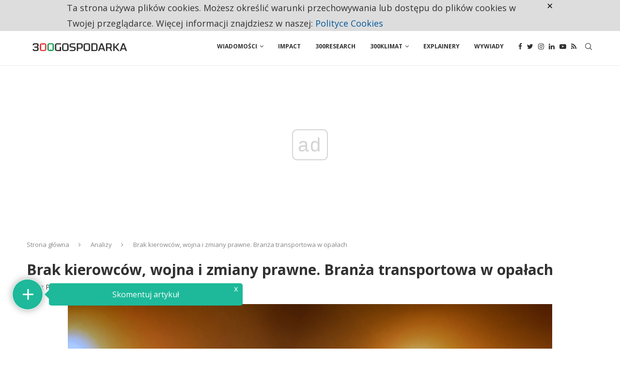

--- FILE ---
content_type: text/html; charset=utf-8
request_url: https://www.google.com/recaptcha/api2/anchor?ar=1&k=6LdTypshAAAAAFVQBwGXCs2PDSYHwd4izE30kjbS&co=aHR0cHM6Ly8zMDBnb3Nwb2RhcmthLnBsOjQ0Mw..&hl=pl&v=PoyoqOPhxBO7pBk68S4YbpHZ&theme=light&size=normal&anchor-ms=20000&execute-ms=30000&cb=esj4btmwpl3q
body_size: 49536
content:
<!DOCTYPE HTML><html dir="ltr" lang="pl"><head><meta http-equiv="Content-Type" content="text/html; charset=UTF-8">
<meta http-equiv="X-UA-Compatible" content="IE=edge">
<title>reCAPTCHA</title>
<style type="text/css">
/* cyrillic-ext */
@font-face {
  font-family: 'Roboto';
  font-style: normal;
  font-weight: 400;
  font-stretch: 100%;
  src: url(//fonts.gstatic.com/s/roboto/v48/KFO7CnqEu92Fr1ME7kSn66aGLdTylUAMa3GUBHMdazTgWw.woff2) format('woff2');
  unicode-range: U+0460-052F, U+1C80-1C8A, U+20B4, U+2DE0-2DFF, U+A640-A69F, U+FE2E-FE2F;
}
/* cyrillic */
@font-face {
  font-family: 'Roboto';
  font-style: normal;
  font-weight: 400;
  font-stretch: 100%;
  src: url(//fonts.gstatic.com/s/roboto/v48/KFO7CnqEu92Fr1ME7kSn66aGLdTylUAMa3iUBHMdazTgWw.woff2) format('woff2');
  unicode-range: U+0301, U+0400-045F, U+0490-0491, U+04B0-04B1, U+2116;
}
/* greek-ext */
@font-face {
  font-family: 'Roboto';
  font-style: normal;
  font-weight: 400;
  font-stretch: 100%;
  src: url(//fonts.gstatic.com/s/roboto/v48/KFO7CnqEu92Fr1ME7kSn66aGLdTylUAMa3CUBHMdazTgWw.woff2) format('woff2');
  unicode-range: U+1F00-1FFF;
}
/* greek */
@font-face {
  font-family: 'Roboto';
  font-style: normal;
  font-weight: 400;
  font-stretch: 100%;
  src: url(//fonts.gstatic.com/s/roboto/v48/KFO7CnqEu92Fr1ME7kSn66aGLdTylUAMa3-UBHMdazTgWw.woff2) format('woff2');
  unicode-range: U+0370-0377, U+037A-037F, U+0384-038A, U+038C, U+038E-03A1, U+03A3-03FF;
}
/* math */
@font-face {
  font-family: 'Roboto';
  font-style: normal;
  font-weight: 400;
  font-stretch: 100%;
  src: url(//fonts.gstatic.com/s/roboto/v48/KFO7CnqEu92Fr1ME7kSn66aGLdTylUAMawCUBHMdazTgWw.woff2) format('woff2');
  unicode-range: U+0302-0303, U+0305, U+0307-0308, U+0310, U+0312, U+0315, U+031A, U+0326-0327, U+032C, U+032F-0330, U+0332-0333, U+0338, U+033A, U+0346, U+034D, U+0391-03A1, U+03A3-03A9, U+03B1-03C9, U+03D1, U+03D5-03D6, U+03F0-03F1, U+03F4-03F5, U+2016-2017, U+2034-2038, U+203C, U+2040, U+2043, U+2047, U+2050, U+2057, U+205F, U+2070-2071, U+2074-208E, U+2090-209C, U+20D0-20DC, U+20E1, U+20E5-20EF, U+2100-2112, U+2114-2115, U+2117-2121, U+2123-214F, U+2190, U+2192, U+2194-21AE, U+21B0-21E5, U+21F1-21F2, U+21F4-2211, U+2213-2214, U+2216-22FF, U+2308-230B, U+2310, U+2319, U+231C-2321, U+2336-237A, U+237C, U+2395, U+239B-23B7, U+23D0, U+23DC-23E1, U+2474-2475, U+25AF, U+25B3, U+25B7, U+25BD, U+25C1, U+25CA, U+25CC, U+25FB, U+266D-266F, U+27C0-27FF, U+2900-2AFF, U+2B0E-2B11, U+2B30-2B4C, U+2BFE, U+3030, U+FF5B, U+FF5D, U+1D400-1D7FF, U+1EE00-1EEFF;
}
/* symbols */
@font-face {
  font-family: 'Roboto';
  font-style: normal;
  font-weight: 400;
  font-stretch: 100%;
  src: url(//fonts.gstatic.com/s/roboto/v48/KFO7CnqEu92Fr1ME7kSn66aGLdTylUAMaxKUBHMdazTgWw.woff2) format('woff2');
  unicode-range: U+0001-000C, U+000E-001F, U+007F-009F, U+20DD-20E0, U+20E2-20E4, U+2150-218F, U+2190, U+2192, U+2194-2199, U+21AF, U+21E6-21F0, U+21F3, U+2218-2219, U+2299, U+22C4-22C6, U+2300-243F, U+2440-244A, U+2460-24FF, U+25A0-27BF, U+2800-28FF, U+2921-2922, U+2981, U+29BF, U+29EB, U+2B00-2BFF, U+4DC0-4DFF, U+FFF9-FFFB, U+10140-1018E, U+10190-1019C, U+101A0, U+101D0-101FD, U+102E0-102FB, U+10E60-10E7E, U+1D2C0-1D2D3, U+1D2E0-1D37F, U+1F000-1F0FF, U+1F100-1F1AD, U+1F1E6-1F1FF, U+1F30D-1F30F, U+1F315, U+1F31C, U+1F31E, U+1F320-1F32C, U+1F336, U+1F378, U+1F37D, U+1F382, U+1F393-1F39F, U+1F3A7-1F3A8, U+1F3AC-1F3AF, U+1F3C2, U+1F3C4-1F3C6, U+1F3CA-1F3CE, U+1F3D4-1F3E0, U+1F3ED, U+1F3F1-1F3F3, U+1F3F5-1F3F7, U+1F408, U+1F415, U+1F41F, U+1F426, U+1F43F, U+1F441-1F442, U+1F444, U+1F446-1F449, U+1F44C-1F44E, U+1F453, U+1F46A, U+1F47D, U+1F4A3, U+1F4B0, U+1F4B3, U+1F4B9, U+1F4BB, U+1F4BF, U+1F4C8-1F4CB, U+1F4D6, U+1F4DA, U+1F4DF, U+1F4E3-1F4E6, U+1F4EA-1F4ED, U+1F4F7, U+1F4F9-1F4FB, U+1F4FD-1F4FE, U+1F503, U+1F507-1F50B, U+1F50D, U+1F512-1F513, U+1F53E-1F54A, U+1F54F-1F5FA, U+1F610, U+1F650-1F67F, U+1F687, U+1F68D, U+1F691, U+1F694, U+1F698, U+1F6AD, U+1F6B2, U+1F6B9-1F6BA, U+1F6BC, U+1F6C6-1F6CF, U+1F6D3-1F6D7, U+1F6E0-1F6EA, U+1F6F0-1F6F3, U+1F6F7-1F6FC, U+1F700-1F7FF, U+1F800-1F80B, U+1F810-1F847, U+1F850-1F859, U+1F860-1F887, U+1F890-1F8AD, U+1F8B0-1F8BB, U+1F8C0-1F8C1, U+1F900-1F90B, U+1F93B, U+1F946, U+1F984, U+1F996, U+1F9E9, U+1FA00-1FA6F, U+1FA70-1FA7C, U+1FA80-1FA89, U+1FA8F-1FAC6, U+1FACE-1FADC, U+1FADF-1FAE9, U+1FAF0-1FAF8, U+1FB00-1FBFF;
}
/* vietnamese */
@font-face {
  font-family: 'Roboto';
  font-style: normal;
  font-weight: 400;
  font-stretch: 100%;
  src: url(//fonts.gstatic.com/s/roboto/v48/KFO7CnqEu92Fr1ME7kSn66aGLdTylUAMa3OUBHMdazTgWw.woff2) format('woff2');
  unicode-range: U+0102-0103, U+0110-0111, U+0128-0129, U+0168-0169, U+01A0-01A1, U+01AF-01B0, U+0300-0301, U+0303-0304, U+0308-0309, U+0323, U+0329, U+1EA0-1EF9, U+20AB;
}
/* latin-ext */
@font-face {
  font-family: 'Roboto';
  font-style: normal;
  font-weight: 400;
  font-stretch: 100%;
  src: url(//fonts.gstatic.com/s/roboto/v48/KFO7CnqEu92Fr1ME7kSn66aGLdTylUAMa3KUBHMdazTgWw.woff2) format('woff2');
  unicode-range: U+0100-02BA, U+02BD-02C5, U+02C7-02CC, U+02CE-02D7, U+02DD-02FF, U+0304, U+0308, U+0329, U+1D00-1DBF, U+1E00-1E9F, U+1EF2-1EFF, U+2020, U+20A0-20AB, U+20AD-20C0, U+2113, U+2C60-2C7F, U+A720-A7FF;
}
/* latin */
@font-face {
  font-family: 'Roboto';
  font-style: normal;
  font-weight: 400;
  font-stretch: 100%;
  src: url(//fonts.gstatic.com/s/roboto/v48/KFO7CnqEu92Fr1ME7kSn66aGLdTylUAMa3yUBHMdazQ.woff2) format('woff2');
  unicode-range: U+0000-00FF, U+0131, U+0152-0153, U+02BB-02BC, U+02C6, U+02DA, U+02DC, U+0304, U+0308, U+0329, U+2000-206F, U+20AC, U+2122, U+2191, U+2193, U+2212, U+2215, U+FEFF, U+FFFD;
}
/* cyrillic-ext */
@font-face {
  font-family: 'Roboto';
  font-style: normal;
  font-weight: 500;
  font-stretch: 100%;
  src: url(//fonts.gstatic.com/s/roboto/v48/KFO7CnqEu92Fr1ME7kSn66aGLdTylUAMa3GUBHMdazTgWw.woff2) format('woff2');
  unicode-range: U+0460-052F, U+1C80-1C8A, U+20B4, U+2DE0-2DFF, U+A640-A69F, U+FE2E-FE2F;
}
/* cyrillic */
@font-face {
  font-family: 'Roboto';
  font-style: normal;
  font-weight: 500;
  font-stretch: 100%;
  src: url(//fonts.gstatic.com/s/roboto/v48/KFO7CnqEu92Fr1ME7kSn66aGLdTylUAMa3iUBHMdazTgWw.woff2) format('woff2');
  unicode-range: U+0301, U+0400-045F, U+0490-0491, U+04B0-04B1, U+2116;
}
/* greek-ext */
@font-face {
  font-family: 'Roboto';
  font-style: normal;
  font-weight: 500;
  font-stretch: 100%;
  src: url(//fonts.gstatic.com/s/roboto/v48/KFO7CnqEu92Fr1ME7kSn66aGLdTylUAMa3CUBHMdazTgWw.woff2) format('woff2');
  unicode-range: U+1F00-1FFF;
}
/* greek */
@font-face {
  font-family: 'Roboto';
  font-style: normal;
  font-weight: 500;
  font-stretch: 100%;
  src: url(//fonts.gstatic.com/s/roboto/v48/KFO7CnqEu92Fr1ME7kSn66aGLdTylUAMa3-UBHMdazTgWw.woff2) format('woff2');
  unicode-range: U+0370-0377, U+037A-037F, U+0384-038A, U+038C, U+038E-03A1, U+03A3-03FF;
}
/* math */
@font-face {
  font-family: 'Roboto';
  font-style: normal;
  font-weight: 500;
  font-stretch: 100%;
  src: url(//fonts.gstatic.com/s/roboto/v48/KFO7CnqEu92Fr1ME7kSn66aGLdTylUAMawCUBHMdazTgWw.woff2) format('woff2');
  unicode-range: U+0302-0303, U+0305, U+0307-0308, U+0310, U+0312, U+0315, U+031A, U+0326-0327, U+032C, U+032F-0330, U+0332-0333, U+0338, U+033A, U+0346, U+034D, U+0391-03A1, U+03A3-03A9, U+03B1-03C9, U+03D1, U+03D5-03D6, U+03F0-03F1, U+03F4-03F5, U+2016-2017, U+2034-2038, U+203C, U+2040, U+2043, U+2047, U+2050, U+2057, U+205F, U+2070-2071, U+2074-208E, U+2090-209C, U+20D0-20DC, U+20E1, U+20E5-20EF, U+2100-2112, U+2114-2115, U+2117-2121, U+2123-214F, U+2190, U+2192, U+2194-21AE, U+21B0-21E5, U+21F1-21F2, U+21F4-2211, U+2213-2214, U+2216-22FF, U+2308-230B, U+2310, U+2319, U+231C-2321, U+2336-237A, U+237C, U+2395, U+239B-23B7, U+23D0, U+23DC-23E1, U+2474-2475, U+25AF, U+25B3, U+25B7, U+25BD, U+25C1, U+25CA, U+25CC, U+25FB, U+266D-266F, U+27C0-27FF, U+2900-2AFF, U+2B0E-2B11, U+2B30-2B4C, U+2BFE, U+3030, U+FF5B, U+FF5D, U+1D400-1D7FF, U+1EE00-1EEFF;
}
/* symbols */
@font-face {
  font-family: 'Roboto';
  font-style: normal;
  font-weight: 500;
  font-stretch: 100%;
  src: url(//fonts.gstatic.com/s/roboto/v48/KFO7CnqEu92Fr1ME7kSn66aGLdTylUAMaxKUBHMdazTgWw.woff2) format('woff2');
  unicode-range: U+0001-000C, U+000E-001F, U+007F-009F, U+20DD-20E0, U+20E2-20E4, U+2150-218F, U+2190, U+2192, U+2194-2199, U+21AF, U+21E6-21F0, U+21F3, U+2218-2219, U+2299, U+22C4-22C6, U+2300-243F, U+2440-244A, U+2460-24FF, U+25A0-27BF, U+2800-28FF, U+2921-2922, U+2981, U+29BF, U+29EB, U+2B00-2BFF, U+4DC0-4DFF, U+FFF9-FFFB, U+10140-1018E, U+10190-1019C, U+101A0, U+101D0-101FD, U+102E0-102FB, U+10E60-10E7E, U+1D2C0-1D2D3, U+1D2E0-1D37F, U+1F000-1F0FF, U+1F100-1F1AD, U+1F1E6-1F1FF, U+1F30D-1F30F, U+1F315, U+1F31C, U+1F31E, U+1F320-1F32C, U+1F336, U+1F378, U+1F37D, U+1F382, U+1F393-1F39F, U+1F3A7-1F3A8, U+1F3AC-1F3AF, U+1F3C2, U+1F3C4-1F3C6, U+1F3CA-1F3CE, U+1F3D4-1F3E0, U+1F3ED, U+1F3F1-1F3F3, U+1F3F5-1F3F7, U+1F408, U+1F415, U+1F41F, U+1F426, U+1F43F, U+1F441-1F442, U+1F444, U+1F446-1F449, U+1F44C-1F44E, U+1F453, U+1F46A, U+1F47D, U+1F4A3, U+1F4B0, U+1F4B3, U+1F4B9, U+1F4BB, U+1F4BF, U+1F4C8-1F4CB, U+1F4D6, U+1F4DA, U+1F4DF, U+1F4E3-1F4E6, U+1F4EA-1F4ED, U+1F4F7, U+1F4F9-1F4FB, U+1F4FD-1F4FE, U+1F503, U+1F507-1F50B, U+1F50D, U+1F512-1F513, U+1F53E-1F54A, U+1F54F-1F5FA, U+1F610, U+1F650-1F67F, U+1F687, U+1F68D, U+1F691, U+1F694, U+1F698, U+1F6AD, U+1F6B2, U+1F6B9-1F6BA, U+1F6BC, U+1F6C6-1F6CF, U+1F6D3-1F6D7, U+1F6E0-1F6EA, U+1F6F0-1F6F3, U+1F6F7-1F6FC, U+1F700-1F7FF, U+1F800-1F80B, U+1F810-1F847, U+1F850-1F859, U+1F860-1F887, U+1F890-1F8AD, U+1F8B0-1F8BB, U+1F8C0-1F8C1, U+1F900-1F90B, U+1F93B, U+1F946, U+1F984, U+1F996, U+1F9E9, U+1FA00-1FA6F, U+1FA70-1FA7C, U+1FA80-1FA89, U+1FA8F-1FAC6, U+1FACE-1FADC, U+1FADF-1FAE9, U+1FAF0-1FAF8, U+1FB00-1FBFF;
}
/* vietnamese */
@font-face {
  font-family: 'Roboto';
  font-style: normal;
  font-weight: 500;
  font-stretch: 100%;
  src: url(//fonts.gstatic.com/s/roboto/v48/KFO7CnqEu92Fr1ME7kSn66aGLdTylUAMa3OUBHMdazTgWw.woff2) format('woff2');
  unicode-range: U+0102-0103, U+0110-0111, U+0128-0129, U+0168-0169, U+01A0-01A1, U+01AF-01B0, U+0300-0301, U+0303-0304, U+0308-0309, U+0323, U+0329, U+1EA0-1EF9, U+20AB;
}
/* latin-ext */
@font-face {
  font-family: 'Roboto';
  font-style: normal;
  font-weight: 500;
  font-stretch: 100%;
  src: url(//fonts.gstatic.com/s/roboto/v48/KFO7CnqEu92Fr1ME7kSn66aGLdTylUAMa3KUBHMdazTgWw.woff2) format('woff2');
  unicode-range: U+0100-02BA, U+02BD-02C5, U+02C7-02CC, U+02CE-02D7, U+02DD-02FF, U+0304, U+0308, U+0329, U+1D00-1DBF, U+1E00-1E9F, U+1EF2-1EFF, U+2020, U+20A0-20AB, U+20AD-20C0, U+2113, U+2C60-2C7F, U+A720-A7FF;
}
/* latin */
@font-face {
  font-family: 'Roboto';
  font-style: normal;
  font-weight: 500;
  font-stretch: 100%;
  src: url(//fonts.gstatic.com/s/roboto/v48/KFO7CnqEu92Fr1ME7kSn66aGLdTylUAMa3yUBHMdazQ.woff2) format('woff2');
  unicode-range: U+0000-00FF, U+0131, U+0152-0153, U+02BB-02BC, U+02C6, U+02DA, U+02DC, U+0304, U+0308, U+0329, U+2000-206F, U+20AC, U+2122, U+2191, U+2193, U+2212, U+2215, U+FEFF, U+FFFD;
}
/* cyrillic-ext */
@font-face {
  font-family: 'Roboto';
  font-style: normal;
  font-weight: 900;
  font-stretch: 100%;
  src: url(//fonts.gstatic.com/s/roboto/v48/KFO7CnqEu92Fr1ME7kSn66aGLdTylUAMa3GUBHMdazTgWw.woff2) format('woff2');
  unicode-range: U+0460-052F, U+1C80-1C8A, U+20B4, U+2DE0-2DFF, U+A640-A69F, U+FE2E-FE2F;
}
/* cyrillic */
@font-face {
  font-family: 'Roboto';
  font-style: normal;
  font-weight: 900;
  font-stretch: 100%;
  src: url(//fonts.gstatic.com/s/roboto/v48/KFO7CnqEu92Fr1ME7kSn66aGLdTylUAMa3iUBHMdazTgWw.woff2) format('woff2');
  unicode-range: U+0301, U+0400-045F, U+0490-0491, U+04B0-04B1, U+2116;
}
/* greek-ext */
@font-face {
  font-family: 'Roboto';
  font-style: normal;
  font-weight: 900;
  font-stretch: 100%;
  src: url(//fonts.gstatic.com/s/roboto/v48/KFO7CnqEu92Fr1ME7kSn66aGLdTylUAMa3CUBHMdazTgWw.woff2) format('woff2');
  unicode-range: U+1F00-1FFF;
}
/* greek */
@font-face {
  font-family: 'Roboto';
  font-style: normal;
  font-weight: 900;
  font-stretch: 100%;
  src: url(//fonts.gstatic.com/s/roboto/v48/KFO7CnqEu92Fr1ME7kSn66aGLdTylUAMa3-UBHMdazTgWw.woff2) format('woff2');
  unicode-range: U+0370-0377, U+037A-037F, U+0384-038A, U+038C, U+038E-03A1, U+03A3-03FF;
}
/* math */
@font-face {
  font-family: 'Roboto';
  font-style: normal;
  font-weight: 900;
  font-stretch: 100%;
  src: url(//fonts.gstatic.com/s/roboto/v48/KFO7CnqEu92Fr1ME7kSn66aGLdTylUAMawCUBHMdazTgWw.woff2) format('woff2');
  unicode-range: U+0302-0303, U+0305, U+0307-0308, U+0310, U+0312, U+0315, U+031A, U+0326-0327, U+032C, U+032F-0330, U+0332-0333, U+0338, U+033A, U+0346, U+034D, U+0391-03A1, U+03A3-03A9, U+03B1-03C9, U+03D1, U+03D5-03D6, U+03F0-03F1, U+03F4-03F5, U+2016-2017, U+2034-2038, U+203C, U+2040, U+2043, U+2047, U+2050, U+2057, U+205F, U+2070-2071, U+2074-208E, U+2090-209C, U+20D0-20DC, U+20E1, U+20E5-20EF, U+2100-2112, U+2114-2115, U+2117-2121, U+2123-214F, U+2190, U+2192, U+2194-21AE, U+21B0-21E5, U+21F1-21F2, U+21F4-2211, U+2213-2214, U+2216-22FF, U+2308-230B, U+2310, U+2319, U+231C-2321, U+2336-237A, U+237C, U+2395, U+239B-23B7, U+23D0, U+23DC-23E1, U+2474-2475, U+25AF, U+25B3, U+25B7, U+25BD, U+25C1, U+25CA, U+25CC, U+25FB, U+266D-266F, U+27C0-27FF, U+2900-2AFF, U+2B0E-2B11, U+2B30-2B4C, U+2BFE, U+3030, U+FF5B, U+FF5D, U+1D400-1D7FF, U+1EE00-1EEFF;
}
/* symbols */
@font-face {
  font-family: 'Roboto';
  font-style: normal;
  font-weight: 900;
  font-stretch: 100%;
  src: url(//fonts.gstatic.com/s/roboto/v48/KFO7CnqEu92Fr1ME7kSn66aGLdTylUAMaxKUBHMdazTgWw.woff2) format('woff2');
  unicode-range: U+0001-000C, U+000E-001F, U+007F-009F, U+20DD-20E0, U+20E2-20E4, U+2150-218F, U+2190, U+2192, U+2194-2199, U+21AF, U+21E6-21F0, U+21F3, U+2218-2219, U+2299, U+22C4-22C6, U+2300-243F, U+2440-244A, U+2460-24FF, U+25A0-27BF, U+2800-28FF, U+2921-2922, U+2981, U+29BF, U+29EB, U+2B00-2BFF, U+4DC0-4DFF, U+FFF9-FFFB, U+10140-1018E, U+10190-1019C, U+101A0, U+101D0-101FD, U+102E0-102FB, U+10E60-10E7E, U+1D2C0-1D2D3, U+1D2E0-1D37F, U+1F000-1F0FF, U+1F100-1F1AD, U+1F1E6-1F1FF, U+1F30D-1F30F, U+1F315, U+1F31C, U+1F31E, U+1F320-1F32C, U+1F336, U+1F378, U+1F37D, U+1F382, U+1F393-1F39F, U+1F3A7-1F3A8, U+1F3AC-1F3AF, U+1F3C2, U+1F3C4-1F3C6, U+1F3CA-1F3CE, U+1F3D4-1F3E0, U+1F3ED, U+1F3F1-1F3F3, U+1F3F5-1F3F7, U+1F408, U+1F415, U+1F41F, U+1F426, U+1F43F, U+1F441-1F442, U+1F444, U+1F446-1F449, U+1F44C-1F44E, U+1F453, U+1F46A, U+1F47D, U+1F4A3, U+1F4B0, U+1F4B3, U+1F4B9, U+1F4BB, U+1F4BF, U+1F4C8-1F4CB, U+1F4D6, U+1F4DA, U+1F4DF, U+1F4E3-1F4E6, U+1F4EA-1F4ED, U+1F4F7, U+1F4F9-1F4FB, U+1F4FD-1F4FE, U+1F503, U+1F507-1F50B, U+1F50D, U+1F512-1F513, U+1F53E-1F54A, U+1F54F-1F5FA, U+1F610, U+1F650-1F67F, U+1F687, U+1F68D, U+1F691, U+1F694, U+1F698, U+1F6AD, U+1F6B2, U+1F6B9-1F6BA, U+1F6BC, U+1F6C6-1F6CF, U+1F6D3-1F6D7, U+1F6E0-1F6EA, U+1F6F0-1F6F3, U+1F6F7-1F6FC, U+1F700-1F7FF, U+1F800-1F80B, U+1F810-1F847, U+1F850-1F859, U+1F860-1F887, U+1F890-1F8AD, U+1F8B0-1F8BB, U+1F8C0-1F8C1, U+1F900-1F90B, U+1F93B, U+1F946, U+1F984, U+1F996, U+1F9E9, U+1FA00-1FA6F, U+1FA70-1FA7C, U+1FA80-1FA89, U+1FA8F-1FAC6, U+1FACE-1FADC, U+1FADF-1FAE9, U+1FAF0-1FAF8, U+1FB00-1FBFF;
}
/* vietnamese */
@font-face {
  font-family: 'Roboto';
  font-style: normal;
  font-weight: 900;
  font-stretch: 100%;
  src: url(//fonts.gstatic.com/s/roboto/v48/KFO7CnqEu92Fr1ME7kSn66aGLdTylUAMa3OUBHMdazTgWw.woff2) format('woff2');
  unicode-range: U+0102-0103, U+0110-0111, U+0128-0129, U+0168-0169, U+01A0-01A1, U+01AF-01B0, U+0300-0301, U+0303-0304, U+0308-0309, U+0323, U+0329, U+1EA0-1EF9, U+20AB;
}
/* latin-ext */
@font-face {
  font-family: 'Roboto';
  font-style: normal;
  font-weight: 900;
  font-stretch: 100%;
  src: url(//fonts.gstatic.com/s/roboto/v48/KFO7CnqEu92Fr1ME7kSn66aGLdTylUAMa3KUBHMdazTgWw.woff2) format('woff2');
  unicode-range: U+0100-02BA, U+02BD-02C5, U+02C7-02CC, U+02CE-02D7, U+02DD-02FF, U+0304, U+0308, U+0329, U+1D00-1DBF, U+1E00-1E9F, U+1EF2-1EFF, U+2020, U+20A0-20AB, U+20AD-20C0, U+2113, U+2C60-2C7F, U+A720-A7FF;
}
/* latin */
@font-face {
  font-family: 'Roboto';
  font-style: normal;
  font-weight: 900;
  font-stretch: 100%;
  src: url(//fonts.gstatic.com/s/roboto/v48/KFO7CnqEu92Fr1ME7kSn66aGLdTylUAMa3yUBHMdazQ.woff2) format('woff2');
  unicode-range: U+0000-00FF, U+0131, U+0152-0153, U+02BB-02BC, U+02C6, U+02DA, U+02DC, U+0304, U+0308, U+0329, U+2000-206F, U+20AC, U+2122, U+2191, U+2193, U+2212, U+2215, U+FEFF, U+FFFD;
}

</style>
<link rel="stylesheet" type="text/css" href="https://www.gstatic.com/recaptcha/releases/PoyoqOPhxBO7pBk68S4YbpHZ/styles__ltr.css">
<script nonce="BEZ-Y5zqfs8lgKkRzGw0TA" type="text/javascript">window['__recaptcha_api'] = 'https://www.google.com/recaptcha/api2/';</script>
<script type="text/javascript" src="https://www.gstatic.com/recaptcha/releases/PoyoqOPhxBO7pBk68S4YbpHZ/recaptcha__pl.js" nonce="BEZ-Y5zqfs8lgKkRzGw0TA">
      
    </script></head>
<body><div id="rc-anchor-alert" class="rc-anchor-alert"></div>
<input type="hidden" id="recaptcha-token" value="[base64]">
<script type="text/javascript" nonce="BEZ-Y5zqfs8lgKkRzGw0TA">
      recaptcha.anchor.Main.init("[\x22ainput\x22,[\x22bgdata\x22,\x22\x22,\[base64]/[base64]/MjU1Ong/[base64]/[base64]/[base64]/[base64]/[base64]/[base64]/[base64]/[base64]/[base64]/[base64]/[base64]/[base64]/[base64]/[base64]/[base64]\\u003d\x22,\[base64]\\u003d\x22,\x22wpLDrcOgwqvCrsOew6XDp8OkPsKsVmbDiMKiRk45w7nDjxrCiMK9BsK1wqpFwoDCk8OYw6YswqDConAZMcOXw4IfKGUhXVgrVH4+SsOMw49QdRnDrWTCsxUwJ1/[base64]/[base64]/Dtilswp9JdDfCvFd+eUXDm8Oaw77DiMK7DS7CkmpSDQjCmnbDssKWIl7CvmMlwq3CssKAw5LDrh3Dt1cgw4rCgsOnwq8ew6/CnsOzWsOUEMKPw7jCgcOZGQ4xEEzCp8OqO8Ohwrk3P8KgGU3DpsOxPsKYMRjDum3CgMOSw5jCmHDCgsKTJcOiw7XCnTwJBw/[base64]/DrMO/w7zCkDzCjcOWMRxTwpEgw5UGwr3DuMOvdwEewoYXwqNWasKyccO1R8OJcl5xcMKYKS/DtcO2ccKwUjFnwovDosOcw6XDp8KCMV0Yw7gzKAHDjm7Di8OPLcKVwqzDgRXDtcO5w7FYw54vwrhowpAZw7TCrCYgw5k0RjBgwrjDh8Kmw6fCm8KOwpjDh8Kkw7ADXUYIUcKRw5E7XlNUMSRBF3DDpsK2wqszNsKvw6EZRcKAeWTDggTDlcKEw6rDo3gpw7/Cpy92EMKNw7fDpAI5O8OuK2nDlMK+w4zDpMKRDcO7Q8KZwqHCtxLDgjRiNhvDksKSIsKCwpLClmHDp8K3w5J2w7XCnXTCiW3CkcOcU8Oww6AwX8Oiw7LDj8OPw5xCwonCtl7CgjZZfCMfPlEmScOXXGzCiw/DhsO3w7jDp8Orw490w4XCmDdAw7txwrnDhMKxRDYAMMK/ZMOuacO7woTDvcKQw4/CrHvDpSNdQsO3JsKAecKmFsOZwpjDk1gpwrbCsHtFwqAPw4U8w7PDp8KmwpbDi1nCh0jDmMKeKG3DhiXCtcODAVVUw4tAw7vDk8Odw55oBzbCg8OkB3tmJXcLGcOHwp1uwohJAgl+w4hywo/CnsO7w4HDk8KHwr1QQ8K5w6F3w5TDjMKBw416QcOQaAnDicOqwpYWC8OCw5zCssOsRcKvw75aw517w41EwofDr8KPw5gUwpfCkCTCjGEdw4LDj2/CkzJCeGbCok/DmMOzw6vCuS3CtMKbw7nCk2nDqMORU8O0w73CucOBRBFLwqDDtsO7bkbDnlBPw6/DpzAtwoY2BkTDnjNiw5I+NSXDuUfCt27DvWlbCmkkBsOLw7h0OcKmDQfDpsOTw4jDh8OPYsOhT8KLwpfDoTzDqMOjamxcw6bDsi7ChsK4EsONEcOpw6/Dr8KeNMKaw7rDgsOkbsOUwrvCqsKTwoTCtsO6UzFuw6XDoxzDncKYw6FaZ8KCw61OcsOWOMObAgbCtsOvAsOcd8OxwrYyUMKGwpXDvUh/wp4xMj97IMO0UhDCgEwIBcOhH8Ojw7TDhQHChEzDnWcEw7nCtE9vwqzCsAApISPDq8KNw7wOw4w2IB/CvzFiwqvCkyUmMEHChMKaw5rDlmx8XcOUwoBEw4TCmsKawr/Dg8OSIMKwwr8bJMO8YsKKc8OPH2UrwrPCtcO8NMO7XylGKMOSCyfDucK7w5Mkew/Dg0/DjAvCucO5w5zCrjzDpnDCiMOLwqZ+w4NfwqEcwrHCusKlwozCmjJCw4NabXPDi8KFw5BxfVRfemlFVGfDtsKkSzcCJydIbsO5HsOTAcKTRgrCpsKnGlPClMKXG8OAwp3DsjcqUjU0wo4fa8OBw6/CoBNsJMK0VgXDpsOywo9ww58ZBsO0IRzDnRjCoB0Aw4gNw6/[base64]/Crm1xw41aI8ONw7ctwq/DpXzChTQKf8O4w7RcwpxkesKBwo3DvgTDqFvDrMKmw6/[base64]/[base64]/DksKQR1IwwoZXWifCusOEwrQqwoR5woLDmmvCocKzAzDCjzluf8O6YAzDrysdQMK/w4Q3KFxEBcO5w6hifcOff8K7Q0lcDg3CqsOjXcKedVPCrMKFPWnCl1/CjjImwrPDvmMiZMOfwq/Dm1EABj4Sw7bDssO0fQA9OMOUG8O2w4PCoynDocOlL8OSw5pXw5LCocKHw43Du0bDpU/DvsOOw6LCnVDCpmLCo8K5w4oaw41PwpZkXz0ow4vDn8KawpQWwrTDlMKAesOnwplqLsOsw7kVEVTCpmFSw7xGw58Pw78UwrbDvcObDkDCqWfDgVfChWbDmcKjwqLCksOKSMO0W8Oaan5+w4hgw7bCl3jDkMOlV8O/w7t2w4bDmh5NDjTDhhfCvz9wwoTDni4mIxTDp8Oacg5Pw6R5QsKYBlvCsj5+LcOYwoxhw6LDiMOGTU/[base64]/CoHPDjsORw6NRwopkwoDDt8ORGX0GBMKwJhjDvQLDusKOwrF4EXzCtsKtbG/DvsOyw7sQw7NAwqBaAFPDhsOMLsKxWsK8ZXZkwrXDqHRiLg/[base64]/DlGJ9SVPCmBfChMKnw6RGWsOtwpIpw5lcw4fDnMKIDXFXw6vCkUwXb8KMG8K5dMOdwpnCnkgqO8K6wrzCnMOfBFNSw7rDtsOcwrleY8OHw6XCoSEWSVrDugrDicO/w5Q/w6rDgsKAwrXDvzzDskvClyXDpsOtwqdDw4l8esKyw7F3dHJuQMK6Lnd2BsKKwo1Uw5HCmQjDuVnDuV/[base64]/ChcKqwozCpFxgwpBJw40YwpBNwrMPKsOaXxvDumzDucOvAnzDqsK4woHCmsKrDilawqXDghBOGi/DuTjCvnQpwqk0wrvDj8OwWixMwrFWecKAGj3DlVp5bMKDwpfDhQTCk8KawrJYewnCuAF8MUvCrwMbw47ChElUw7/Co8KQaXnCtsOFw73DkR93Gm0/w59QNXjChH01wonCiMKmwojDjTfCjsOsRVXCvUPCtVdRFCZ6w5wKRcO/[base64]/[base64]/[base64]/CulzCtWtrBsOJwrFlQcOawqwvVADCsmotw6zDisKNOsKhbsKNDcOHwoXCh8K/w4drwpAKQcOqdgjDp1NowqzDu3XCsRQEw4haLMOZwpI/wqXDl8K6w71GayVVwqTClMOzMC/ChcK4HMKlw6ITwoZKDsOHH8ObE8Kuw791UcOpCBDDlHwYGHEkw4bDgGcLwr7DosKuVcOWUcO/[base64]/CuB5OUcK3w5g6woUyw6EHwqxwwrzCmzvDgHZ/IR9tTy7DlsOvRsOTQnvCncKqw6pCLQUnJsOSwpcRLVE/[base64]/DtQREwrZ3w5kQdsKEUXzDoVMtT8O1BsKYw7zDmcKHUChUDcOBZl9Dwo7Cg1UvZGB9UxNqe3ltK8KnVcOVw7AEacKTCsKaEMO3MMO/H8OFGsKqNcOfwrMvwpscU8Klw69rcCAcMHd8MsK7YmtIDl5ywrvDisO9w61Jw4p+w6Bvwod1FARlbV3DqsKZw6IYeWHDtMOfVcKlw7zDs8KuWcKiYB3DkH/CmA4FwonCoMO9WCjCjMOeSsK7w5sVwrPDvHoew6pPJDxXwqjDrGLDqMOPEcKDwpLDuMOTwqfDsBbDtsK0U8OswpQNwrTDhMKhw73CtsKKUcKOc2kiT8KaJiDCrEvDp8KPDcKNwozDlMK4K10+woDDl8Orwoorw5HCnDLDksObw4PDiMOKw7LCtMOawpocIwl/YB/Dr2cEw44OwrYGOkRgYlrDnMO5w4PCilDCsMO0NyzCmwHCgcK0BsKgNEnClsOpAMKCwqJxfFMjBMOiwqhyw77DtSFdwozClcKSLsK8woIHw50+P8KSCB7CjsKXIMKSZCVhwojCisOWKMK5w5IKwodwUQdew7XDlQg/LMKdf8KsKTJhw4ZOw5fCscOKf8OHwp5tYMOYAsKhHiF5woDDmcK7PMKPS8OXesO7EsOZbMKlMlQtA8OewrkNw7/[base64]/[base64]/DrBlow6jCoRc0c8O9KyTDhkXCtzhIQw/DpcOHw65SasK/[base64]/csO5w6Etw5zCoUvDh3HClRvDp2HCvCjCuMK9dsKeS38Qw4InFCx9w7Zxwr08UMKpbRQEQwYIHCtUwqvCk1TCjALCg8OZwqIDw6Elwq/CmMKtw4RacsOiwrnDpsOyLCzCo1LDgcK2w6U0wr0Ow5oCNWTCt11Ww4kNfTvCqcO2AMOWCH3DsE44OMOIwrccZUcsRcOfw4TCtyc2w4zDu8KCw5HDnsOvQB5bOsK5worCh8O1YgrCtsOmw5PCuijCiMOBwqLDvMKPwrFOYGvCisOFV8O4UWHClcKDwqbDlQIKwp/DoWoPwrjCqDocwo3CssK7wo8qwqcrwr7DhsOZZMOEwp7DujJ4w5AswrdBw4PDscK7w5AXw7Z0F8OgPH3Dj17DucO/w7A1w7kYw7w7w5YyRwdaBsOpGcKHwp1dMV/[base64]/Dm8KfwqpWw7TDiMOBwrpMwqLDtl9vw6FywpwzwrswbD7Din7DrmPDl1nCp8KBN3/CmBISecKcS2DCi8O4w5RKGxdXIm5ZPcOiw4bCn8OENHjDhTY8FFM4I3rCiTsIbCwuHlYkTcOXNkvDq8OBFsKLwo3Dl8K8UG0OYRjCsMKbcMO7w7XCsHPCpkPDpMOawrPCkzoIJ8KhwrvCqg/[base64]/Dny0Gwr/DlnlPwr/ClVtNw5HCgWEjwqQMw5Uuw78NwpdRw584fsKEwpPCvG7Cr8O/YMKMb8KDw7/DkxdKCh8lUsOAw4LCnMOeWcKtw6diwp4/KANKwrTCml0dwqfCogZDwqjCqkxKwo8aw7jClTgnwrhaw4/CvcKmLUHDuAgMVMOTfcOIw57CtcKIMloJN8Oiwr/[base64]/ClU/Dq8KZw7QIcsODPcKCIsKdwrxgA8Obw53CuMKjIMKcwrDChcKqDEbDocK/w7k9KTjCvzHCuiADF8OlAlU/w7nCu2zCjcOlEkbCjUdfw6RSwo3CmsKiwpHCosKXXiLCsHPCjcKSw6jCssO4f8OBw4AywqnCvsKPDkJhYzwRWcOSwojDmjbDnH/DsjAUwpwzwrPCk8OlCMOLHQzDsl5LYsOmwq/CjkJqQlYiwo3Cpid5w59XEWPDukPDmUYDL8Kmw7fDgsOzw4ISHx7DlMKWwo7CjsOHLcOKZsODTMK9w6vDoFTDuybDgcKuF8OEFD3CsQ9GasOWwrhmPcKjwq0uWcOsw5J6wpsKGcOWwpTCosKzeRtww6LDmMKEXGrDo0bDu8OWMQ3CmStqHStDw5nCiwDDmCbDrmwofF/[base64]/CjMKhw65yw6jDv8OuwoPCusOOJSDCs3Qtw4nDuFDClG/DoMOow4coQ8KvRMK9KwvCgQVKwpLCjcOEwpIgw73Dj8Kyw4PDgEsYdsO9wprCqsOrw5VpR8K7RU3CjcK9HQjDicOVd8KgdgRbYGEDw4k2WUxiYMObesK/w4TCpsKmw4graMK5Q8KUTCRdAMKRw4rDq3HDiELCrFnChXNgNMKhVMO1w6Jyw70pw6prFHfCs8KTKizCh8KmKcKmw4cUwrtGB8Kmw7fCiMO8wrTDiRHClsKEw6PCr8KWTTzCrUgnKcOFwr3DksOswoVlCFscJRbDqj9ewq3DkEQlw6/DqcONw6TCjMOuwpXDt3HDrMOQw4LDrEzCn37CjsOQFi5hw7xoZVLDu8O7w67CuEjCm1DDusO8GwVDwrslw4czRygof257fAdHF8KNKMOkFsKLwojCuyPCvcKKw6NmQDZfAF/[base64]/CtMO8AVQywrcSdMKow6BqGzsdw6MjeBDDjsKnXVLDgXUKLsOTwqTDtMKgw4jCucKmwr56wojDksOrwrAIw6/CosKwwojCh8KyfTgYwpvCvsKgw6XCmhIrBi9Ww73Du8KMFF3DolPDrsOWcCTDv8OZSMOFwq7Dl8KKwpzCr8KTwqwgw5V8w7ZOw6DDnVPCkzHCtV/Dm8Ksw7DDuAZAwq5NScK8esKSBMOWwrzCl8K8K8K1wqx7Lm97OsKlAMO0w7wZwpZRZMO/wpxYdzZUwpQoXsKiwohtw6jCr107QSHDkMOHwpTCkMO0LQvCgsOOwrU7wqwkw6RYHMO7Y29PJ8OFbcKtBcOZDRLCm0MEw6DDknE0w4hqwpYEw4/Chkh2N8OlwovCkkk6w5HCiRzCk8K5DUXDpcOkO2hSeR0hHMKNwp/DiV7CosOOw7nDr3rDocOOayzDlSxQwqR7wrRDw5/DjMKowoEiIsKnf03Ckh3CrDPCoj7DnAAzw4XDrsKWZCcdw7ELQMOzwok3V8OEGG1xdMKtD8OfWMKtwpbChmbDt108OsKtIzfCpMKZwpDDpmp/wpdkEcO8DcOww5HDnQJYw4zDojR6w5jCssKEwoLDiMOSwpTDknnDpCYIw5HCvgPCn8KEJ1sbw4vCs8KlHkPDrcKiw5QYDBvDiFHClsKEwoHClToawqvCijzCpcOSw5ERwrwvw7HDnk4lGcK4wqjDtGc/JcOkasKrek7DjMK2RBDDn8Kbw4UZwqwiGyfCr8OPwq4dScOFw6QDaMORG8K1EcK1fjQGwow+wpNiwobClEPDt0zCusKawp/[base64]/DgAtfLRTChj3DisKuwptlwpbCocOEwrzDgTrDu8Klw6TCkEkywq/ClVbDlcKjMFQjAyfCjMOZcDTCrcKLw6J+wpTDjUBOwolQw6DCglXCpcKiw6zCscOoBcOFHcOID8ORD8KXw6tPTcOvw6jDsENcW8OtH8KCbMONGMOBIS/CvsO8wp0SRBTCrQ/[base64]/[base64]/[base64]/[base64]/RQLDkDDDp8O4JWUUwp9uCnHDmsKMAcKfw4lTw7VLw4/Dq8K9w6RUwrHDv8O7w7TCk2tHUC3CocK/wqzDpmRGw5l9woPClUpZwpDCsUjCucKqw6Bkw4rDssOFwpU3VMOnKcO6wojDlsKTwqpgXmFww7Bpw6TDrA7DkDwWSyJXLH7CvcOUd8K3wokiFMOFVMOHbxxSU8OCAiMFwqRSw5M9WcKXVsKjw7vCh2fDoAUERcOlwqvDtBhfWMOiHMKrfHUawqjDvsO+FE/[base64]/wolzOWFyw6TDjxHCrsOSemVowogLTX3DrcOLwojCtMOYwqvCgcKiwobDowoewpTDiV3DpMKxwoUyUg7DgsOiwqzCpMOhwp4VwpPCrzwWS2zDgjLDuVgKdCPDuwYQw5DClVciQMK4WnYWYcKBw5/ClcKcw4LCmhwqZ8KCVsKtPcOkwoAkcMK9WMKhwpLDlUfCjMOZwoJfw53CiQAAFFjDk8OMwptYNH1lw7hQw70pbsKdw5jCg0Ijw6YUFirDsMK8w5Bkw4HDusK7SMK6SDh3cz5UfsKJwpjCs8KMHBZEw6FCwo3DpsOrwowmw6rDi34ow5fCvWbCsHHDs8O/wr9Vw6DDisKdwrUJwpjDiMKYwqfChMORd8OldFTDsxN2wonDn8KSw5J5woTCl8K8w7QCHTnCvcO1w5IRwppbworCti9ow6kAwrLDukNywr1/PUPClMKkwpoEO24dw7fCqsOfFVUJIcKFw4k5wpJMbCl+acOSwrJdPVxFZjALwp5jXMObw7ljwqwpw4HCkMKew5lpEsKgV2DDn8KVw7/CusKvw4REEcORXsKMw6bCgEYzWcKww4nCqcKLwrsjwp/DvhgXcMK5I04TE8Oiw4IIPsOvYcOPGHDCoXJGG8OuTjfDtMO5CQrCiMKaw7jDlsKsNcOfwqnDr3vCmMOYw5XDtTvDqmLCmMOcDMKZw6liQxV7w5c3KxtHw4zCucKjw4rDm8KBwp/DhMOYwqZRfMOKwp/Ch8Oiwq00QzHDgH81CH44w4Exw6BcwqHCtXbDsGQVIzfDgMObSnLCjC7DrcKJNhXCicKywq/CuMOiBmx+PlJ4J8KJw6IgABHCqFpKw6/DrB5Nw5UNwonDtMOmC8Oiw5LDg8KJCnPDgMOJO8Kew79KwoTDgsKXN2vCn1BCw4XDj3k1Q8K/b2Eyw5nCncOTw5PDkcO3L3TCuR8EKsOlLMK3W8Ocw4BAVDXDosO8w5bDvcO7wqHCmMKfwrYgKcK9w4nDvcO6fRfCmcKUfMOLw7x/[base64]/AQDDtsKtBcKuQCbCqz/[base64]/DtgHDksKXRcK7esK1STbCrcKGcVfCmnItEcOoW8Klw704wppbGwdCwrtnw5syS8OpMcKmwr92EsO1wpvCpcKnOjhfw6Y0w77DrzJJw5/[base64]/CscOdwofCmU5zc8OUw4TDn8KWTMOtG8OkdzsBw75nw4TCqMKJw5XDmsOUPMOpwoFjwowMWcOVwqfCjRNjOMODAsOKwpViM1rDq3/DhUnDr2DDrsKHw7Rewq3Dj8Oyw68RNBDCpSjDnRxqwpAlcX3DlHDCl8KnwopYO1xrw6vCncKsw6PCiMObTTwawpRWwphHCmJlT8KlCxDDmcONw5nCgcKuwqTDlsOzwrLCsxnCqsOMLXHChnlJRVJfwr/ClsODHMKGW8K0a1nCs8KVw7MubsKYCF1vWcKWR8KTXiDCpH/[base64]/DssK1wo3DqsKqw43DncOtO1R6L2JywqbCtjRrZcKDPsOFM8KcwpE0wrXDoj17wqQNwoJbwpZFT1MBwosmUHA3OsKbLsOUPi8Dw7vDs8O6w5bDlBcdUMO1UjbCjMOECMK/fGnCu8OEwqpIPsOPY8KWw6A0R8OWcMO3w4Eow4lIwprDrcK7wrzDkQnCrMKyw7Z+OcKPEsKoS8K2T03DtcObbgtiVhEJwpJ+wrfDmsOiwp0Hw4HCjhA1w7rCp8Ouwr7DisOZwpzCh8KFF8K5PsOqYmA4acO/O8KsD8K6w5hxwq9mbjoqbcKcw7c9dcOLw5nDvMOXw6MFFx3CgsOhXsOFwqPDtnjDujRSwpE6wrJxwrUxMsOtQMK8w79kQ2DCtCnCn3LCl8OCcjtGayIZw6nDjVphI8Khwr9dwqQ/wr/DjF3Dj8OMMsOAbcOWJcOSwq0awpoJTWUdbWl7woMNw5Y0w5UCRzfDpMKpd8Obw7Zdwq7ClsK7w4jCiWNTwqTCrsK8P8KswpTCosK2V3LClUfCqsKRwr/[base64]/DoyTDp2DDjzDCtMKAw7sAw7vDjlxFdTzDvcOCeMO8w61oRRzCrsKAP2QWwqMZemMeUBoSw73CksK/woM5wqDDhsKePcOhEsK5OyzDiMKqE8OCHMOhw7F9WRbCksOkHcOMeMK3wq5UbDdjwobDlnwFLsO/woDDu8KEwpJww4vCnwJhAGNwEMK6LsK+w4AMwo1TW8K2cHkowoPCnkfDsmTCqMKQw4PCmcKmwr47w54kOcOSw4XCm8KLYGPDpW1rwoHDgH1mw6ovVsO8fsKsCCRQwqJVXcK5woDCnsKSaMKjPMKjwod9Q3/ChMK2JMKNccK6Hklxwq94w416HMOhwpfDscO8wpo7UcKvZzdYw7sNwprDl3fDiMK/[base64]/TcKBVcOnaMOHX8KDNBpeSS7CgsK/P8O5wqoTHhoyH8ONwqJBL8OFYMOUVMKRw4rDksO4wr9/YMOyPQ/CgRjDomXCgmHCoElsw4smXXREfMO+wrzDjXnDmHECw6PCkhrDi8K3bcOEwqtrw4XCusODwqwsw7nCnMK8w7B2w65EwrDDhcO2w6HClWfDhzjChcKjWxvCksKHEcOtwq/CpQrDucKGw49YK8Kjw7NKIMOEd8Kjwo8XNsOSw5TDm8OoXDHCtnDCoH0xwq8IdFR4G0TDtHnCjsOtBT1vw6oqwohpw5/DucK4w4oAFsObw4d3wqtEwpLCux/CuEPCmMKXwqbDum/[base64]/CyMdOUvDnMKTOcOGwpJtUl5rw4UzfcKmw73DssOjNcKDwpt4SlHDiG7DgghKAsKhMcKOw5DDrz3DscKvEMOYJVzCvcObW2IUeifCvS/[base64]/wr5DABzCqsOEQSzDnRoswp7Cr8KJVB/[base64]/[base64]/wqrClsKbbMOFW8O3YB1jYnFfFBpvwpzCgDLCj3glGzXDmsKgYkrDq8KEP3LCsA5/U8KHalbDnsKzwo/CrFsrJ8KHOsOywoIUwozCn8OCZWJgwrvCuMKzwqgjdwDCtsKgw4wSwpXCgcOQPMOyeBJtwovCtMO/w654wr/[base64]/wr89CBjCncOIM8Oiwok9worChEnCuhPDjgxQw7wWwrnDlcO2w44xLnPDnsOJwrLDvw5Xw4rDusK3LcKuw5zDqDzDgsO/wozCj8KQwqfCicO4wprDjkvDuMKqw7pIQBRPwp7Cm8Ogw6/DmyF8Py/Ci2FbX8KRdsO9w4rDuMO2wrRZwot2EsOGV3LCl3TCrl/DmMKVPsKywqJpb8ODH8OmwrLDrsK5A8OyZMO1w7DCg0prPsKSdW/ChW7CrifDq1I3wo4tG3vCpsKywpXDosKofcKDB8K+fMKYYMK/RmRaw4pcb0w/w5/Cu8OgKyfDi8KHF8O3wqsrwqQhd8O8wprDhMK/D8OnGQzDksK4RyVLSQnCg1oNw5U6wpLDtMK6QsKLbsOxwrELwrkbKHtiOg7Dj8ONwpvDjMKjY2ZrIcOSBAgLw595A0wiRMOBRcOafy3CqSLCjA5mwrXDp1rDrRjCr05Rw4ZPRWsHS8KVSsKtOBlzCAFxJMK6wqrDpz3DqcOzw67DhmDCosOqwpQzXn/Co8K7KsKwcnJUw6FGwo7ChsKuwo7CtcK8w5dOUMOaw5tBcMO6GXl5LEDDrXPClhzDh8KZwrjCicK9wpbDmgF5b8OAQyrCssO0wr1QZHHCnGjCoETDnsOMw5XDosO7w5JLDGXCim/CjWJvJsK3woHDi3bCrj3CjkRNNsOzwrYzCz0gCcKawqFMw47CnsOGw7hawpjDjHowwobDuU/CmMO0w6cLeEXCgHDDhGTDu03DrsOJwp9Mwp3Cv3JjCMKxbQLDlhZ9AVvDrS3DoMOsw7zCi8ONwrjDiFfCkGU+dMOKwrXCqcOQTMKawqxswqnDqcK5wplLwps+w69XNsORwp9OMMOzwrcXw71CdsKnw51Tw4LCj3ZYwo3DpsKMLXTCr2VdNB/ChcO1YsOdwpjCgsOHwokxX3HDuMO1w5rCmsKid8KcB1jCqVlaw71yw77CosK9wr3CgsKidcK+wr1xwrUBwqrCjsOEeWZcRXl1wop0wow5w7XDusKyw73DrV3DpnbDgsOKAQ3CnsOTYMOHf8KVXMKaXDzDscOmwrE7w4vCg0I0AA/CoMOVw7EtdcOAdhTCrkfDi0kywoQkTyBVwr8/RcOKF2PCv1DClsOiw5kuwoAWw4DCtW/DvsKvwqE9wo1TwrN+woY0W3vCpcKZwoc3L8OgWMO+wqlbWg9UHBlHK8Kbw6E0w6/Dnk1UwpPDmEAVUsOhIMKxUsKxeMK/w4ZDCsK4w64AwoHCpQ4Vwqo8PcKZwok4DRJ2wpsDAEDDi2pYwrE7CcOTw7PDrsK6JWlUwrdxDBvCghLDtsOOw7owwqNDw7vDqgfCmsOOwrnCuMKnQQgpw47CiHzDr8OkWSLDo8OFHMK1w53CohvCkMOdOsOAO2PDgCpOwq/DtsKqQ8OPwq/Cs8OIw5rDvzEBwp3CuhEyw6YMwrFAw5fCu8OtEznDinR3HDIrdxF3H8Olw7sHAMOkw5dkw4nDvsOcLMO6wrktIQ00wrtaGTtcw50pO8OMMTEAwqDDj8KbwrgqSsOIPsO7w4XCrsK/wq5ZworDg8KkHMKww7vCvn7DgAlOFcOuFjPChVfCrQQYcHjCm8K7wosfw5QIT8OUVXHDn8Ojw57Dr8O5QkLCtsOMwoJawpZ9FVpxQ8OgeRdwwq7CucOMbzM1TXhwK8KuZ8KoNQ7CrCERWsKdOMOjMmY6w6TDjMOFbMOfwpxKd0HDhXh8YRvDtcOaw6LDmA/CtivDnWnCgcOdFDt2fcKQZQx2wp8/wpHCpMOsF8OGKMKpBixKwrXChX0gBcK4w6LCksK/MsKfw7/[base64]/DozlRwq16wqwpG8O7woZyABfDuyPDt8K/wpccDsKWw49lw4F1wqBvw5VQwrFyw6/Cm8KKF3PCkWE9w5RmwqXCpXHDgk9gw5t3wq5nw5Mywo7Dhi8mNsOrR8Oswr7DusOqw5s+wpTDs8OAwqXDhlURwrkEw4XDpQDCgFHDgwXCo2bCkMOUw7vDscOOQHBtw64kwofDqU3CisKAwpDDihp8BXTDpsO6ZFYbGMKsRR5UwqDDjjHCjcKpG2/Cr8OOAMO7w7HCrMOYw6fDkMKCwrXCrg5gwpMmZcKKw6gbwqtZwoDCpUPDpMOcbAbChsKfdGzDo8OpdlpQV8ORRcKDwqDCusO3w5vDpVoeBUrDrcOmwpc9wpvDhWbCtcOtwrHDpcKsw7Brw57CvMOMZHnDsgNCKwzDo2h1w6pFAH/DlhnCgMKIRBHDtMKdwoozIwJ+GsOaCcK9w4vDm8K/[base64]/Dk3/[base64]/EcO+YsKbGwLCsWgkC8KFw43CpMOowrZlw7bCvMKkAsO5PjdBOcK9GQRHWGLCscKmw580wpbDnS7DlcKMVMKEw584RMKVw4TCpMKZQG3DtFvCtsKmacOXwpLCtRfCgnEAX8ONdMKdwqfDsGPDuMKBwqjDvcK7wp0iF2fCqcO9G3MGeMK+wq89wqM/wqHClX1qwpgmwrbCjwoHUFw4IzrCg8OwUcKDfB4jw651c8Opwq08UsKAwpIxw6LDq1IMXcKqK2pQGsOpckzCrVfCncOtShzDljwKwo9eWi4hw7DDsiPCmX52C28ow7XCiDVOw6NGwo8mwqtEP8Olw5DCtGLCr8OWwoTDpcK0w4VoOcKEwod3w4Nzwphcf8KHO8O6w4/CgMK7w7nCgT/DvcOiw4LCvcKew6JTfk45wq3Cmg7DqcKFf3ZeWsOuaycOw67DoMOYw6bDnDt0wpw4wphAwqPDvMOkJEI2w7rDocOxV8ORw6NaPjLCgcOgDGs7w4hgZ8K5w6TCmGbDl27DhsOfNUjCs8OPw6HCo8KhWGjDj8KTw684fh/CtMK2wpcNw4bCrE0gEybDnXHCjsOdLFnCkMOAIQJfY8O9cMKBG8OJwqM+w57CoS1fAsKDN8OIIcKnQsOFAB7CumjCmWzDmcKQDMO/FcKVw6REWsKNc8O3wpgHwqA+HEg3aMOZURLCocKhwqbDhsK8w6bCnMOJCcKBKMOiUsOKJcOiwqlHwoDCvi3CtnlbSlnCjMORWG/[base64]/[base64]/[base64]/w6TCpMKmwpTDhcKUQsK0WhE4w6HCnmsVwp4wT8KnSHLCgMOrwqzCucObw4LDkMKfK8KJJ8OUw5/[base64]/CnTpkRldaR8O2w4XDjiPClMOPHMOKABhxYHXCiFvCi8Ozw77CmG/CvcKwC8K2w5wmw7zDr8Ozw7JHN8OzMMOKw5HCmHpBHB/DjQDCoSvDrsKNPMOfBy0rw7BdJlzChcKHNsKSw4sBwqUQw51ewqHCkcKrwpbDvGszNnbDgcOMw7/DsMONwo/CrjVawrx8w7PDlGbCrsOxf8Omwp3Do8OEfMOgVD0RGMO1wpjDnAjCksKca8KMw5UmwpoWwr3DhMOOw6PDnybCrcKxKMK8wrHCusOTd8KHw4Z1w5EKwqgxD8O1wrg3wroWfQzCq1vDuMOcY8OIw5vDqxPCnCN3SF7CpcOMw6fDp8O3w5fCkcOPwqnDsX/CqEA9wpJgw7vDr8O2wpPCv8OJwpTCpSbDksOnEX1Jbi1ew4bDnxnDg8KqbsOWL8Okw5DCvsOMEsK4w6HColTCgMOwVsOpMTvDgF0Swo8hwp5jZ8Ogwr/Cpz4Owqd1HR1CwpXDhWzDuMKbeMOBw77DlQpwSynDiwMWTm7Dhw5kw7IJRcO6woBKRMKPwpIjwpE9QcK6HMKYw7zDuMKOwrc0IHXDq1DClXR9RF05w4sTwovCtcK+w5c7ZcOOw6/CuQPDhRXDglnCkcKVwrF7w7DDosOsa8OnS8KzwrJhwo4YKVHDgMOXwqDClMKpTnjCo8KEw6jDtjs7w5wfw5MAw5hfE1Rww57DiMKHBX97w4FTXQxyHMKeQMO/wqE8X03DjcK/ST7CoDtlNcOiClLCu8ObWcKJTDZLamzDiMOkWmpvwqnCmRLCuMK6BiPDrsOYBXRZwpBVwoEcwq0CwoZhaMOUA3nCj8Kxa8OKBEFlwqvCiFTDlsOMwokFw5kmY8Oswq5DwqNYw7/[base64]/[base64]/DgUY8YMKaAGNeGnRwIkIiw57CksOsw78Pw6YWbzcOGsKzw61lwqwgworCsVp7wrbCtVoXwoLCvisvKxU3UCpafxxiw6UvW8KfYcKsFz7Dh0LCg8Kow6oPCBnDmUQhwpfCmcKJw5zDl8KQw5/Du8Oxw6kcw7nCnWzDgMKbDsOvw5xlw45Mw7sOC8OXV2/DvBxvwp3DscOmS0bCkxhGwpwuGMO9w5jDoX7CocKfYjrCucKjZ0DCncO0LArDnx7CvksOVsKhw64Iw77DiBTCjcK0wo/[base64]/QcOKw5DDryvCjMOVwo3CtgHDiAHDpMKUCsOVwoNMf8KbXsK6SR/Di8OVwoXDp0hzwpjDo8KGci3Dv8KAwqjCkVfDncKpRWAfw5BbBMKPwpUmw7fDviHCgBU/eMOJwqgIEcKLWXHCgDBpw6nCh8OxCcKXwqrClnrDs8OpBhbCnDjDrcObO8OfUMOBwoXDvcOjD8OcwqvCm8KBw77CjgfDhcKwD1N7TVfCu2pxwr9uwpc3w5HCoFd7A8KDQcOMI8OywrMqbcO3wpjCpcKxPzrDkMKzw7Y6O8KCZGZAwo9qI8O5Swo/cUETw40KaR9OasOnUsOPYsOfwpbDlcOcwqV/w5gQKMO2wpNZFU4+wrvCjCgTGsO2JXsNwqTDscKDw6Nlw53CocKJecOmw4TCog/ClMK8dsKQw4TDhnLDqBfCkcOhw644wqzDhSDCssKWQcKzQXrCkMKAJsKAF8K9w5kSw60xwq8OPTnCulzCuXXCnMK2MhxJFHrDrTYHwrciPh/Cr8K9aDMfM8Osw6ltw6jDiHfDtsKEwrdEw53DjMOTw4pjDMOqwr1hw6/CpcOzclPCsA3Dk8OgwoBtVA7CncOeOxTChMKZasKNJg0Rc8K8wq7Dg8KzO33CksOCwrEESUfDsMOBKSXCr8KRe1vCo8K7wq02wofCjkLCinQAw59jNcOQwqkcw7RsMMKiZnY3NisbUcOFUUU9acOiw60KSg7Dk0/Coig4UTQ/w6DCm8KgUcK5w4F4AsKHwoMtaTTCqE/Cs25Aw6t2w7PDr0fCjsKKw6LDnF7CrUrCqS43CcOFScKVwpAMXnHDgMKOM8K/[base64]/w71uSm5Rw5bDqHkhw4rDqcK9K8O0SXLDnUc4YUbDpQZxUcOEVMKcMsONw6XDr8KgLQthdsKKcBPDosKpwoR/[base64]/Ct8OCT8KNwrLClMOfwoN7wpPCosOgf186wpPDm8OZw59rw5nDoMKpw6hCwpbCmXfDlEFADkh1w7UQwpDCoVXCimfChUpINkkIP8KZPMOjwonDlwLCrRDDncOVO0J/bsKtX3Jjw4gZBDZawo9mwrrCo8Kkw4PDg8O3a3tgwoLChsOBw61HOcO6I1PCmMKkw7QzwrV8VxfDnsKlfRJBdwzDpifDhhk0w79QwqE2JsKPwppmYsOjw68sSMKKw4QOLHcyFwgmw5PCkQwIRy7ChGMpG8KFSyQdJkhweBB/IMOMw5nCvsKMw7Rxw75ZbsK2IsKLwq5ewrzDjsOvMAIlGSbDmMKZwpxUasOEwrPCrWBqw6nDqTLCmcKvMMKrw6w6DlEzFRRfw5NgVQnDj8KjAMO1asKsdMKrwqzDqcOtWm93OTHCocO8T17ColHDgAhcw5ZnCMOPwrVyw4TCuXpcw7rDgcKuwpVUIsOLw5/[base64]/Cv8ORw63CvTfCtCHCmmdyH8KWdMKpw5xaYm/Cgg9pw4dswqfCtzpuwobCiSDDjCI8RDLCsnnDkD8nwoYuZsKWbcKCO2DDh8OJwpvDgMKnwofDjsOOJcKxZ8OVwq19wpbDicK2wpUFwqLDjsKODXfCjTA1woXDiV7DrHbChsKFw6ADwq7DoDfDiSdbdsO3w7/CnsKNF1vCi8KEwrM6w47DlQ7Cn8O5L8ODwoDDr8K8woI0EsORBsOdw7nDoRnCo8O9wrrCglXDsy0AUcOtRcKOc8O7w4kmwo3DtCo/NMOCw4XCuHk9FcKKwqjDgcODOMK/[base64]/[base64]/Dv3NnwpzDvMOzwo4FWn51wq8zw44Xw7nDpUVTZwTCpy/[base64]/csK6wrIBPz1Pw7xWw7Vkw4V+FWTCqsOOHT/DjT5uMsK9w5/DqwFRQ1TDiQbCnsORwooLwqRfJHBbIMOBwrlowqZOw493KlkhVMK2wp5LwrLCh8OICcKQIGxXa8KtOh88LwPDk8OLZMOQF8OuBsKcw4jCicKLw6wIwqV+w57CrkEcagRtwrDDqsKNwox4w6MnWlA4w7HDlhrDl8OOSB3ChsOfw57DpzXCqS4\\u003d\x22],null,[\x22conf\x22,null,\x226LdTypshAAAAAFVQBwGXCs2PDSYHwd4izE30kjbS\x22,0,null,null,null,1,[21,125,63,73,95,87,41,43,42,83,102,105,109,121],[1017145,449],0,null,null,null,null,0,null,0,1,700,1,null,0,\[base64]/76lBhnEnQkZnOKMAhmv8xEZ\x22,0,0,null,null,1,null,0,0,null,null,null,0],\x22https://300gospodarka.pl:443\x22,null,[1,1,1],null,null,null,0,3600,[\x22https://www.google.com/intl/pl/policies/privacy/\x22,\x22https://www.google.com/intl/pl/policies/terms/\x22],\x228xsNqzwns+bilVEZ7XBK1W7RIBXneLxNveqGESYzsDg\\u003d\x22,0,0,null,1,1769371972638,0,0,[193,53,134],null,[246,30,222,80,2],\x22RC-IkY1ALEzF9lPSg\x22,null,null,null,null,null,\x220dAFcWeA5kVqClVsdjwWl9iEhf_U72h4hiP0aARzQhAWlZOM1nvB61gOhtTmE7DdyVjqrfOkepve5fWEv0X_GJ7z4jF5jAAAPTZQ\x22,1769454772418]");
    </script></body></html>

--- FILE ---
content_type: text/html; charset=utf-8
request_url: https://www.google.com/recaptcha/api2/aframe
body_size: -295
content:
<!DOCTYPE HTML><html><head><meta http-equiv="content-type" content="text/html; charset=UTF-8"></head><body><script nonce="ss3Zxw5m5r9abM1LephGsQ">/** Anti-fraud and anti-abuse applications only. See google.com/recaptcha */ try{var clients={'sodar':'https://pagead2.googlesyndication.com/pagead/sodar?'};window.addEventListener("message",function(a){try{if(a.source===window.parent){var b=JSON.parse(a.data);var c=clients[b['id']];if(c){var d=document.createElement('img');d.src=c+b['params']+'&rc='+(localStorage.getItem("rc::a")?sessionStorage.getItem("rc::b"):"");window.document.body.appendChild(d);sessionStorage.setItem("rc::e",parseInt(sessionStorage.getItem("rc::e")||0)+1);localStorage.setItem("rc::h",'1769368379392');}}}catch(b){}});window.parent.postMessage("_grecaptcha_ready", "*");}catch(b){}</script></body></html>

--- FILE ---
content_type: application/javascript; charset=utf-8
request_url: https://fundingchoicesmessages.google.com/f/AGSKWxXO6JbVueofXYDj6y21vXUdSI9AhY7o9qqHfdzPJIZGmVXPDN4K0szVmoAq0ytgJz9Y0Zihu0CJ8fP06XH4BAc6rfUlSEGgkgCJkWM4Tc3nsi9wjRq_6bjw73EnaTmhkpMSZMqsOTpPt-RKoswrCXYxpOwRVULU-HOiXvIi7qBsRJHAwfKu4cB7Uw==/_/ads-2./banner/ad.auid=/ad16./horizontal_ad.
body_size: -1290
content:
window['cd154a27-cc80-49c3-b172-0a42557f672f'] = true;